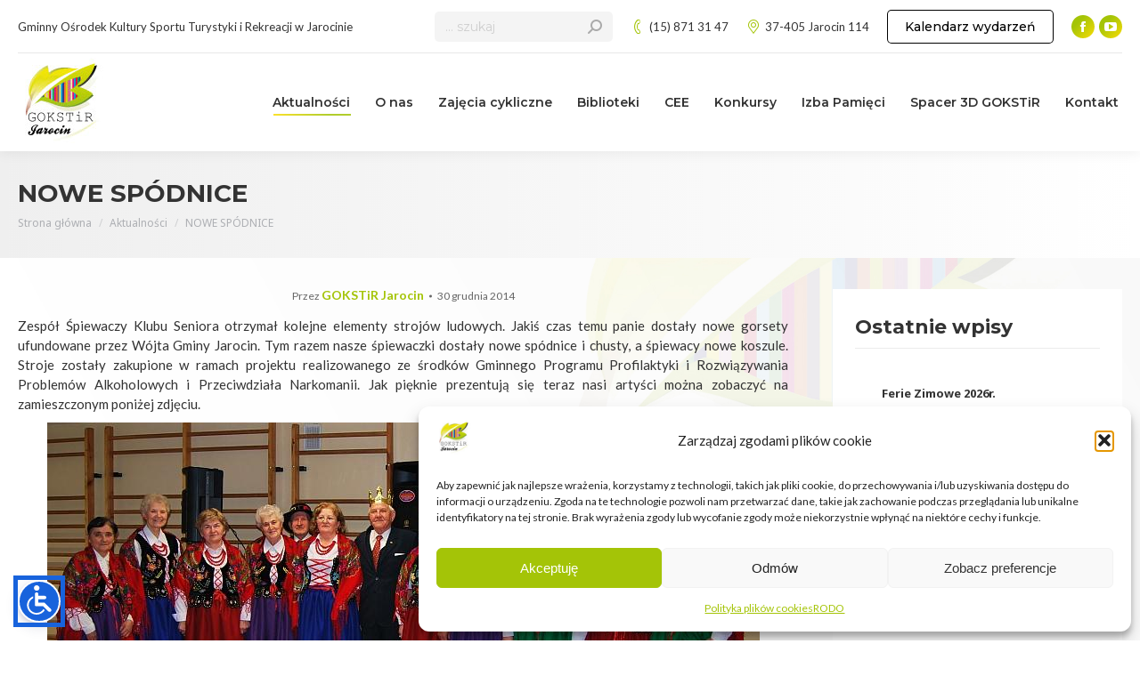

--- FILE ---
content_type: text/html; charset=UTF-8
request_url: https://kultura-jarocin.pl/2014/12/nowe-spodnice/
body_size: 17200
content:
<!DOCTYPE html>
<!--[if !(IE 6) | !(IE 7) | !(IE 8)  ]><!-->
<html lang="pl-PL" class="no-js">
<!--<![endif]-->
<head>
	<meta charset="UTF-8" />
				<meta name="viewport" content="width=device-width, initial-scale=1, maximum-scale=1, user-scalable=0"/>
			<meta name="theme-color" content="#a4c407"/>	<link rel="profile" href="https://gmpg.org/xfn/11" />
	<title>NOWE SPÓDNICE &#8211; GOKSTiR Jarocin</title>
<meta name='robots' content='max-image-preview:large' />
<link rel='dns-prefetch' href='//fonts.googleapis.com' />
<link rel="alternate" type="application/rss+xml" title="GOKSTiR Jarocin &raquo; Kanał z wpisami" href="https://kultura-jarocin.pl/feed/" />
<link rel="alternate" type="application/rss+xml" title="GOKSTiR Jarocin &raquo; Kanał z komentarzami" href="https://kultura-jarocin.pl/comments/feed/" />
<link rel="alternate" type="text/calendar" title="GOKSTiR Jarocin &raquo; kanał iCal" href="https://kultura-jarocin.pl/wydarzenia/?ical=1" />
<link rel="alternate" title="oEmbed (JSON)" type="application/json+oembed" href="https://kultura-jarocin.pl/wp-json/oembed/1.0/embed?url=https%3A%2F%2Fkultura-jarocin.pl%2F2014%2F12%2Fnowe-spodnice%2F" />
<link rel="alternate" title="oEmbed (XML)" type="text/xml+oembed" href="https://kultura-jarocin.pl/wp-json/oembed/1.0/embed?url=https%3A%2F%2Fkultura-jarocin.pl%2F2014%2F12%2Fnowe-spodnice%2F&#038;format=xml" />
<style id='wp-img-auto-sizes-contain-inline-css'>
img:is([sizes=auto i],[sizes^="auto," i]){contain-intrinsic-size:3000px 1500px}
/*# sourceURL=wp-img-auto-sizes-contain-inline-css */
</style>
<style id='wp-emoji-styles-inline-css'>

	img.wp-smiley, img.emoji {
		display: inline !important;
		border: none !important;
		box-shadow: none !important;
		height: 1em !important;
		width: 1em !important;
		margin: 0 0.07em !important;
		vertical-align: -0.1em !important;
		background: none !important;
		padding: 0 !important;
	}
/*# sourceURL=wp-emoji-styles-inline-css */
</style>
<style id='classic-theme-styles-inline-css'>
/*! This file is auto-generated */
.wp-block-button__link{color:#fff;background-color:#32373c;border-radius:9999px;box-shadow:none;text-decoration:none;padding:calc(.667em + 2px) calc(1.333em + 2px);font-size:1.125em}.wp-block-file__button{background:#32373c;color:#fff;text-decoration:none}
/*# sourceURL=/wp-includes/css/classic-themes.min.css */
</style>
<link rel='stylesheet' id='cmplz-general-css' href='https://kultura-jarocin.pl/wp-content/plugins/complianz-gdpr/assets/css/cookieblocker.min.css?ver=1765975068' media='all' />
<link rel='stylesheet' id='the7-font-css' href='https://kultura-jarocin.pl/wp-content/themes/dt-the7/fonts/icomoon-the7-font/icomoon-the7-font.min.css?ver=14.0.2.1' media='all' />
<link rel='stylesheet' id='dt-web-fonts-css' href='https://fonts.googleapis.com/css?family=Lato:400,500,600,700%7CMontserrat:400,500,600,700%7CRoboto:400,500,600,700%7CNoto+Sans:400,600,700,700italic%7CNunito+Sans:400,600,700' media='all' />
<link rel='stylesheet' id='dt-main-css' href='https://kultura-jarocin.pl/wp-content/themes/dt-the7/css/main.min.css?ver=14.0.2.1' media='all' />
<style id='dt-main-inline-css'>
body #load {
  display: block;
  height: 100%;
  overflow: hidden;
  position: fixed;
  width: 100%;
  z-index: 9901;
  opacity: 1;
  visibility: visible;
  transition: all .35s ease-out;
}
.load-wrap {
  width: 100%;
  height: 100%;
  background-position: center center;
  background-repeat: no-repeat;
  text-align: center;
  display: -ms-flexbox;
  display: -ms-flex;
  display: flex;
  -ms-align-items: center;
  -ms-flex-align: center;
  align-items: center;
  -ms-flex-flow: column wrap;
  flex-flow: column wrap;
  -ms-flex-pack: center;
  -ms-justify-content: center;
  justify-content: center;
}
.load-wrap > svg {
  position: absolute;
  top: 50%;
  left: 50%;
  transform: translate(-50%,-50%);
}
#load {
  background: var(--the7-elementor-beautiful-loading-bg,#ffffff);
  --the7-beautiful-spinner-color2: var(--the7-beautiful-spinner-color,#a4c407);
}

/*# sourceURL=dt-main-inline-css */
</style>
<link rel='stylesheet' id='the7-custom-scrollbar-css' href='https://kultura-jarocin.pl/wp-content/themes/dt-the7/lib/custom-scrollbar/custom-scrollbar.min.css?ver=14.0.2.1' media='all' />
<link rel='stylesheet' id='the7-wpbakery-css' href='https://kultura-jarocin.pl/wp-content/themes/dt-the7/css/wpbakery.min.css?ver=14.0.2.1' media='all' />
<link rel='stylesheet' id='the7-css-vars-css' href='https://kultura-jarocin.pl/wp-content/uploads/the7-css/css-vars.css?ver=7d54ddb6bd16' media='all' />
<link rel='stylesheet' id='dt-custom-css' href='https://kultura-jarocin.pl/wp-content/uploads/the7-css/custom.css?ver=7d54ddb6bd16' media='all' />
<link rel='stylesheet' id='dt-media-css' href='https://kultura-jarocin.pl/wp-content/uploads/the7-css/media.css?ver=7d54ddb6bd16' media='all' />
<link rel='stylesheet' id='the7-mega-menu-css' href='https://kultura-jarocin.pl/wp-content/uploads/the7-css/mega-menu.css?ver=7d54ddb6bd16' media='all' />
<link rel='stylesheet' id='style-css' href='https://kultura-jarocin.pl/wp-content/themes/dt-the7-child/style.css?ver=14.0.2.1' media='all' />
<script src="https://kultura-jarocin.pl/wp-includes/js/jquery/jquery.min.js?ver=3.7.1" id="jquery-core-js"></script>
<script src="https://kultura-jarocin.pl/wp-includes/js/jquery/jquery-migrate.min.js?ver=3.4.1" id="jquery-migrate-js"></script>
<script id="dt-above-fold-js-extra">
var dtLocal = {"themeUrl":"https://kultura-jarocin.pl/wp-content/themes/dt-the7","passText":"Aby zobaczy\u0107 chronion\u0105 tre\u015b\u0107, wprowad\u017a has\u0142o poni\u017cej:","moreButtonText":{"loading":"Wczytywanie...","loadMore":"Wczytaj wi\u0119cej"},"postID":"3891","ajaxurl":"https://kultura-jarocin.pl/wp-admin/admin-ajax.php","REST":{"baseUrl":"https://kultura-jarocin.pl/wp-json/the7/v1","endpoints":{"sendMail":"/send-mail"}},"contactMessages":{"required":"One or more fields have an error. Please check and try again.","terms":"Please accept the privacy policy.","fillTheCaptchaError":"Please, fill the captcha."},"captchaSiteKey":"","ajaxNonce":"d2211954b9","pageData":"","themeSettings":{"smoothScroll":"off","lazyLoading":false,"desktopHeader":{"height":110},"ToggleCaptionEnabled":"disabled","ToggleCaption":"Nawigacja","floatingHeader":{"showAfter":94,"showMenu":true,"height":60,"logo":{"showLogo":false,"html":"","url":"https://kultura-jarocin.pl/"}},"topLine":{"floatingTopLine":{"logo":{"showLogo":false,"html":""}}},"mobileHeader":{"firstSwitchPoint":992,"secondSwitchPoint":778,"firstSwitchPointHeight":60,"secondSwitchPointHeight":60,"mobileToggleCaptionEnabled":"disabled","mobileToggleCaption":"Menu"},"stickyMobileHeaderFirstSwitch":{"logo":{"html":"\u003Cimg class=\" preload-me\" src=\"https://kultura-jarocin.pl/wp-content/uploads/2023/05/gokstir_jarocin_logo.jpg\" srcset=\"https://kultura-jarocin.pl/wp-content/uploads/2023/05/gokstir_jarocin_logo.jpg 100w, https://kultura-jarocin.pl/wp-content/uploads/2023/05/gokstir_jarocin_logo.jpg 100w\" width=\"100\" height=\"100\"   sizes=\"100px\" alt=\"GOKSTiR Jarocin\" /\u003E"}},"stickyMobileHeaderSecondSwitch":{"logo":{"html":"\u003Cimg class=\" preload-me\" src=\"https://kultura-jarocin.pl/wp-content/uploads/2023/05/gokstir_jarocin_logo.jpg\" srcset=\"https://kultura-jarocin.pl/wp-content/uploads/2023/05/gokstir_jarocin_logo.jpg 100w, https://kultura-jarocin.pl/wp-content/uploads/2023/05/gokstir_jarocin_logo.jpg 100w\" width=\"100\" height=\"100\"   sizes=\"100px\" alt=\"GOKSTiR Jarocin\" /\u003E"}},"sidebar":{"switchPoint":992},"boxedWidth":"1280px"},"VCMobileScreenWidth":"768"};
var dtShare = {"shareButtonText":{"facebook":"Udost\u0119pnij na Facebooku","twitter":"Share on X","pinterest":"Przypnij to","linkedin":"Udost\u0119pnij na Linkedin","whatsapp":"Udost\u0119pnij na Whatsapp"},"overlayOpacity":"85"};
//# sourceURL=dt-above-fold-js-extra
</script>
<script src="https://kultura-jarocin.pl/wp-content/themes/dt-the7/js/above-the-fold.min.js?ver=14.0.2.1" id="dt-above-fold-js"></script>
<script></script><link rel="https://api.w.org/" href="https://kultura-jarocin.pl/wp-json/" /><link rel="alternate" title="JSON" type="application/json" href="https://kultura-jarocin.pl/wp-json/wp/v2/posts/3891" /><link rel="EditURI" type="application/rsd+xml" title="RSD" href="https://kultura-jarocin.pl/xmlrpc.php?rsd" />
<meta name="generator" content="WordPress 6.9" />
<link rel="canonical" href="https://kultura-jarocin.pl/2014/12/nowe-spodnice/" />
<link rel='shortlink' href='https://kultura-jarocin.pl/?p=3891' />
<meta name="tec-api-version" content="v1"><meta name="tec-api-origin" content="https://kultura-jarocin.pl"><link rel="alternate" href="https://kultura-jarocin.pl/wp-json/tribe/events/v1/" />			<style>.cmplz-hidden {
					display: none !important;
				}</style><!-- Analytics by WP Statistics - https://wp-statistics.com -->
<meta property="og:site_name" content="GOKSTiR Jarocin" />
<meta property="og:title" content="NOWE SPÓDNICE" />
<meta property="og:url" content="https://kultura-jarocin.pl/2014/12/nowe-spodnice/" />
<meta property="og:type" content="article" />
<meta name="generator" content="Powered by WPBakery Page Builder - drag and drop page builder for WordPress."/>
<meta name="generator" content="Powered by Slider Revolution 6.7.38 - responsive, Mobile-Friendly Slider Plugin for WordPress with comfortable drag and drop interface." />
<script type="text/javascript" id="the7-loader-script">
document.addEventListener("DOMContentLoaded", function(event) {
	var load = document.getElementById("load");
	if(!load.classList.contains('loader-removed')){
		var removeLoading = setTimeout(function() {
			load.className += " loader-removed";
		}, 300);
	}
});
</script>
		<link rel="icon" href="https://kultura-jarocin.pl/wp-content/uploads/2023/05/gokstir_jarocin_logo.jpg" type="image/jpeg" sizes="16x16"/><link rel="icon" href="https://kultura-jarocin.pl/wp-content/uploads/2023/05/gokstir_jarocin_logo.jpg" type="image/jpeg" sizes="32x32"/><link rel="apple-touch-icon" href="https://kultura-jarocin.pl/wp-content/uploads/2023/05/gokstir_jarocin_logo.jpg"><link rel="apple-touch-icon" sizes="76x76" href="https://kultura-jarocin.pl/wp-content/uploads/2023/05/gokstir_jarocin_logo.jpg"><link rel="apple-touch-icon" sizes="120x120" href="https://kultura-jarocin.pl/wp-content/uploads/2023/05/gokstir_jarocin_logo.jpg"><link rel="apple-touch-icon" sizes="152x152" href="https://kultura-jarocin.pl/wp-content/uploads/2023/05/gokstir_jarocin_logo.jpg"><script>function setREVStartSize(e){
			//window.requestAnimationFrame(function() {
				window.RSIW = window.RSIW===undefined ? window.innerWidth : window.RSIW;
				window.RSIH = window.RSIH===undefined ? window.innerHeight : window.RSIH;
				try {
					var pw = document.getElementById(e.c).parentNode.offsetWidth,
						newh;
					pw = pw===0 || isNaN(pw) || (e.l=="fullwidth" || e.layout=="fullwidth") ? window.RSIW : pw;
					e.tabw = e.tabw===undefined ? 0 : parseInt(e.tabw);
					e.thumbw = e.thumbw===undefined ? 0 : parseInt(e.thumbw);
					e.tabh = e.tabh===undefined ? 0 : parseInt(e.tabh);
					e.thumbh = e.thumbh===undefined ? 0 : parseInt(e.thumbh);
					e.tabhide = e.tabhide===undefined ? 0 : parseInt(e.tabhide);
					e.thumbhide = e.thumbhide===undefined ? 0 : parseInt(e.thumbhide);
					e.mh = e.mh===undefined || e.mh=="" || e.mh==="auto" ? 0 : parseInt(e.mh,0);
					if(e.layout==="fullscreen" || e.l==="fullscreen")
						newh = Math.max(e.mh,window.RSIH);
					else{
						e.gw = Array.isArray(e.gw) ? e.gw : [e.gw];
						for (var i in e.rl) if (e.gw[i]===undefined || e.gw[i]===0) e.gw[i] = e.gw[i-1];
						e.gh = e.el===undefined || e.el==="" || (Array.isArray(e.el) && e.el.length==0)? e.gh : e.el;
						e.gh = Array.isArray(e.gh) ? e.gh : [e.gh];
						for (var i in e.rl) if (e.gh[i]===undefined || e.gh[i]===0) e.gh[i] = e.gh[i-1];
											
						var nl = new Array(e.rl.length),
							ix = 0,
							sl;
						e.tabw = e.tabhide>=pw ? 0 : e.tabw;
						e.thumbw = e.thumbhide>=pw ? 0 : e.thumbw;
						e.tabh = e.tabhide>=pw ? 0 : e.tabh;
						e.thumbh = e.thumbhide>=pw ? 0 : e.thumbh;
						for (var i in e.rl) nl[i] = e.rl[i]<window.RSIW ? 0 : e.rl[i];
						sl = nl[0];
						for (var i in nl) if (sl>nl[i] && nl[i]>0) { sl = nl[i]; ix=i;}
						var m = pw>(e.gw[ix]+e.tabw+e.thumbw) ? 1 : (pw-(e.tabw+e.thumbw)) / (e.gw[ix]);
						newh =  (e.gh[ix] * m) + (e.tabh + e.thumbh);
					}
					var el = document.getElementById(e.c);
					if (el!==null && el) el.style.height = newh+"px";
					el = document.getElementById(e.c+"_wrapper");
					if (el!==null && el) {
						el.style.height = newh+"px";
						el.style.display = "block";
					}
				} catch(e){
					console.log("Failure at Presize of Slider:" + e)
				}
			//});
		  };</script>
<noscript><style> .wpb_animate_when_almost_visible { opacity: 1; }</style></noscript><style id='the7-custom-inline-css' type='text/css'>
.sub-nav .menu-item i.fa,
.sub-nav .menu-item i.fas,
.sub-nav .menu-item i.far,
.sub-nav .menu-item i.fab {
	text-align: center;
	width: 1.25em;
}
</style>
<style id='wp-block-heading-inline-css'>
h1:where(.wp-block-heading).has-background,h2:where(.wp-block-heading).has-background,h3:where(.wp-block-heading).has-background,h4:where(.wp-block-heading).has-background,h5:where(.wp-block-heading).has-background,h6:where(.wp-block-heading).has-background{padding:1.25em 2.375em}h1.has-text-align-left[style*=writing-mode]:where([style*=vertical-lr]),h1.has-text-align-right[style*=writing-mode]:where([style*=vertical-rl]),h2.has-text-align-left[style*=writing-mode]:where([style*=vertical-lr]),h2.has-text-align-right[style*=writing-mode]:where([style*=vertical-rl]),h3.has-text-align-left[style*=writing-mode]:where([style*=vertical-lr]),h3.has-text-align-right[style*=writing-mode]:where([style*=vertical-rl]),h4.has-text-align-left[style*=writing-mode]:where([style*=vertical-lr]),h4.has-text-align-right[style*=writing-mode]:where([style*=vertical-rl]),h5.has-text-align-left[style*=writing-mode]:where([style*=vertical-lr]),h5.has-text-align-right[style*=writing-mode]:where([style*=vertical-rl]),h6.has-text-align-left[style*=writing-mode]:where([style*=vertical-lr]),h6.has-text-align-right[style*=writing-mode]:where([style*=vertical-rl]){rotate:180deg}
/*# sourceURL=https://kultura-jarocin.pl/wp-includes/blocks/heading/style.min.css */
</style>
<style id='wp-block-group-inline-css'>
.wp-block-group{box-sizing:border-box}:where(.wp-block-group.wp-block-group-is-layout-constrained){position:relative}
/*# sourceURL=https://kultura-jarocin.pl/wp-includes/blocks/group/style.min.css */
</style>
<style id='wp-block-group-theme-inline-css'>
:where(.wp-block-group.has-background){padding:1.25em 2.375em}
/*# sourceURL=https://kultura-jarocin.pl/wp-includes/blocks/group/theme.min.css */
</style>
<style id='wp-block-paragraph-inline-css'>
.is-small-text{font-size:.875em}.is-regular-text{font-size:1em}.is-large-text{font-size:2.25em}.is-larger-text{font-size:3em}.has-drop-cap:not(:focus):first-letter{float:left;font-size:8.4em;font-style:normal;font-weight:100;line-height:.68;margin:.05em .1em 0 0;text-transform:uppercase}body.rtl .has-drop-cap:not(:focus):first-letter{float:none;margin-left:.1em}p.has-drop-cap.has-background{overflow:hidden}:root :where(p.has-background){padding:1.25em 2.375em}:where(p.has-text-color:not(.has-link-color)) a{color:inherit}p.has-text-align-left[style*="writing-mode:vertical-lr"],p.has-text-align-right[style*="writing-mode:vertical-rl"]{rotate:180deg}
/*# sourceURL=https://kultura-jarocin.pl/wp-includes/blocks/paragraph/style.min.css */
</style>
<style id='global-styles-inline-css'>
:root{--wp--preset--aspect-ratio--square: 1;--wp--preset--aspect-ratio--4-3: 4/3;--wp--preset--aspect-ratio--3-4: 3/4;--wp--preset--aspect-ratio--3-2: 3/2;--wp--preset--aspect-ratio--2-3: 2/3;--wp--preset--aspect-ratio--16-9: 16/9;--wp--preset--aspect-ratio--9-16: 9/16;--wp--preset--color--black: #000000;--wp--preset--color--cyan-bluish-gray: #abb8c3;--wp--preset--color--white: #FFF;--wp--preset--color--pale-pink: #f78da7;--wp--preset--color--vivid-red: #cf2e2e;--wp--preset--color--luminous-vivid-orange: #ff6900;--wp--preset--color--luminous-vivid-amber: #fcb900;--wp--preset--color--light-green-cyan: #7bdcb5;--wp--preset--color--vivid-green-cyan: #00d084;--wp--preset--color--pale-cyan-blue: #8ed1fc;--wp--preset--color--vivid-cyan-blue: #0693e3;--wp--preset--color--vivid-purple: #9b51e0;--wp--preset--color--accent: #a4c407;--wp--preset--color--dark-gray: #111;--wp--preset--color--light-gray: #767676;--wp--preset--gradient--vivid-cyan-blue-to-vivid-purple: linear-gradient(135deg,rgb(6,147,227) 0%,rgb(155,81,224) 100%);--wp--preset--gradient--light-green-cyan-to-vivid-green-cyan: linear-gradient(135deg,rgb(122,220,180) 0%,rgb(0,208,130) 100%);--wp--preset--gradient--luminous-vivid-amber-to-luminous-vivid-orange: linear-gradient(135deg,rgb(252,185,0) 0%,rgb(255,105,0) 100%);--wp--preset--gradient--luminous-vivid-orange-to-vivid-red: linear-gradient(135deg,rgb(255,105,0) 0%,rgb(207,46,46) 100%);--wp--preset--gradient--very-light-gray-to-cyan-bluish-gray: linear-gradient(135deg,rgb(238,238,238) 0%,rgb(169,184,195) 100%);--wp--preset--gradient--cool-to-warm-spectrum: linear-gradient(135deg,rgb(74,234,220) 0%,rgb(151,120,209) 20%,rgb(207,42,186) 40%,rgb(238,44,130) 60%,rgb(251,105,98) 80%,rgb(254,248,76) 100%);--wp--preset--gradient--blush-light-purple: linear-gradient(135deg,rgb(255,206,236) 0%,rgb(152,150,240) 100%);--wp--preset--gradient--blush-bordeaux: linear-gradient(135deg,rgb(254,205,165) 0%,rgb(254,45,45) 50%,rgb(107,0,62) 100%);--wp--preset--gradient--luminous-dusk: linear-gradient(135deg,rgb(255,203,112) 0%,rgb(199,81,192) 50%,rgb(65,88,208) 100%);--wp--preset--gradient--pale-ocean: linear-gradient(135deg,rgb(255,245,203) 0%,rgb(182,227,212) 50%,rgb(51,167,181) 100%);--wp--preset--gradient--electric-grass: linear-gradient(135deg,rgb(202,248,128) 0%,rgb(113,206,126) 100%);--wp--preset--gradient--midnight: linear-gradient(135deg,rgb(2,3,129) 0%,rgb(40,116,252) 100%);--wp--preset--font-size--small: 13px;--wp--preset--font-size--medium: 20px;--wp--preset--font-size--large: 36px;--wp--preset--font-size--x-large: 42px;--wp--preset--spacing--20: 0.44rem;--wp--preset--spacing--30: 0.67rem;--wp--preset--spacing--40: 1rem;--wp--preset--spacing--50: 1.5rem;--wp--preset--spacing--60: 2.25rem;--wp--preset--spacing--70: 3.38rem;--wp--preset--spacing--80: 5.06rem;--wp--preset--shadow--natural: 6px 6px 9px rgba(0, 0, 0, 0.2);--wp--preset--shadow--deep: 12px 12px 50px rgba(0, 0, 0, 0.4);--wp--preset--shadow--sharp: 6px 6px 0px rgba(0, 0, 0, 0.2);--wp--preset--shadow--outlined: 6px 6px 0px -3px rgb(255, 255, 255), 6px 6px rgb(0, 0, 0);--wp--preset--shadow--crisp: 6px 6px 0px rgb(0, 0, 0);}:where(.is-layout-flex){gap: 0.5em;}:where(.is-layout-grid){gap: 0.5em;}body .is-layout-flex{display: flex;}.is-layout-flex{flex-wrap: wrap;align-items: center;}.is-layout-flex > :is(*, div){margin: 0;}body .is-layout-grid{display: grid;}.is-layout-grid > :is(*, div){margin: 0;}:where(.wp-block-columns.is-layout-flex){gap: 2em;}:where(.wp-block-columns.is-layout-grid){gap: 2em;}:where(.wp-block-post-template.is-layout-flex){gap: 1.25em;}:where(.wp-block-post-template.is-layout-grid){gap: 1.25em;}.has-black-color{color: var(--wp--preset--color--black) !important;}.has-cyan-bluish-gray-color{color: var(--wp--preset--color--cyan-bluish-gray) !important;}.has-white-color{color: var(--wp--preset--color--white) !important;}.has-pale-pink-color{color: var(--wp--preset--color--pale-pink) !important;}.has-vivid-red-color{color: var(--wp--preset--color--vivid-red) !important;}.has-luminous-vivid-orange-color{color: var(--wp--preset--color--luminous-vivid-orange) !important;}.has-luminous-vivid-amber-color{color: var(--wp--preset--color--luminous-vivid-amber) !important;}.has-light-green-cyan-color{color: var(--wp--preset--color--light-green-cyan) !important;}.has-vivid-green-cyan-color{color: var(--wp--preset--color--vivid-green-cyan) !important;}.has-pale-cyan-blue-color{color: var(--wp--preset--color--pale-cyan-blue) !important;}.has-vivid-cyan-blue-color{color: var(--wp--preset--color--vivid-cyan-blue) !important;}.has-vivid-purple-color{color: var(--wp--preset--color--vivid-purple) !important;}.has-black-background-color{background-color: var(--wp--preset--color--black) !important;}.has-cyan-bluish-gray-background-color{background-color: var(--wp--preset--color--cyan-bluish-gray) !important;}.has-white-background-color{background-color: var(--wp--preset--color--white) !important;}.has-pale-pink-background-color{background-color: var(--wp--preset--color--pale-pink) !important;}.has-vivid-red-background-color{background-color: var(--wp--preset--color--vivid-red) !important;}.has-luminous-vivid-orange-background-color{background-color: var(--wp--preset--color--luminous-vivid-orange) !important;}.has-luminous-vivid-amber-background-color{background-color: var(--wp--preset--color--luminous-vivid-amber) !important;}.has-light-green-cyan-background-color{background-color: var(--wp--preset--color--light-green-cyan) !important;}.has-vivid-green-cyan-background-color{background-color: var(--wp--preset--color--vivid-green-cyan) !important;}.has-pale-cyan-blue-background-color{background-color: var(--wp--preset--color--pale-cyan-blue) !important;}.has-vivid-cyan-blue-background-color{background-color: var(--wp--preset--color--vivid-cyan-blue) !important;}.has-vivid-purple-background-color{background-color: var(--wp--preset--color--vivid-purple) !important;}.has-black-border-color{border-color: var(--wp--preset--color--black) !important;}.has-cyan-bluish-gray-border-color{border-color: var(--wp--preset--color--cyan-bluish-gray) !important;}.has-white-border-color{border-color: var(--wp--preset--color--white) !important;}.has-pale-pink-border-color{border-color: var(--wp--preset--color--pale-pink) !important;}.has-vivid-red-border-color{border-color: var(--wp--preset--color--vivid-red) !important;}.has-luminous-vivid-orange-border-color{border-color: var(--wp--preset--color--luminous-vivid-orange) !important;}.has-luminous-vivid-amber-border-color{border-color: var(--wp--preset--color--luminous-vivid-amber) !important;}.has-light-green-cyan-border-color{border-color: var(--wp--preset--color--light-green-cyan) !important;}.has-vivid-green-cyan-border-color{border-color: var(--wp--preset--color--vivid-green-cyan) !important;}.has-pale-cyan-blue-border-color{border-color: var(--wp--preset--color--pale-cyan-blue) !important;}.has-vivid-cyan-blue-border-color{border-color: var(--wp--preset--color--vivid-cyan-blue) !important;}.has-vivid-purple-border-color{border-color: var(--wp--preset--color--vivid-purple) !important;}.has-vivid-cyan-blue-to-vivid-purple-gradient-background{background: var(--wp--preset--gradient--vivid-cyan-blue-to-vivid-purple) !important;}.has-light-green-cyan-to-vivid-green-cyan-gradient-background{background: var(--wp--preset--gradient--light-green-cyan-to-vivid-green-cyan) !important;}.has-luminous-vivid-amber-to-luminous-vivid-orange-gradient-background{background: var(--wp--preset--gradient--luminous-vivid-amber-to-luminous-vivid-orange) !important;}.has-luminous-vivid-orange-to-vivid-red-gradient-background{background: var(--wp--preset--gradient--luminous-vivid-orange-to-vivid-red) !important;}.has-very-light-gray-to-cyan-bluish-gray-gradient-background{background: var(--wp--preset--gradient--very-light-gray-to-cyan-bluish-gray) !important;}.has-cool-to-warm-spectrum-gradient-background{background: var(--wp--preset--gradient--cool-to-warm-spectrum) !important;}.has-blush-light-purple-gradient-background{background: var(--wp--preset--gradient--blush-light-purple) !important;}.has-blush-bordeaux-gradient-background{background: var(--wp--preset--gradient--blush-bordeaux) !important;}.has-luminous-dusk-gradient-background{background: var(--wp--preset--gradient--luminous-dusk) !important;}.has-pale-ocean-gradient-background{background: var(--wp--preset--gradient--pale-ocean) !important;}.has-electric-grass-gradient-background{background: var(--wp--preset--gradient--electric-grass) !important;}.has-midnight-gradient-background{background: var(--wp--preset--gradient--midnight) !important;}.has-small-font-size{font-size: var(--wp--preset--font-size--small) !important;}.has-medium-font-size{font-size: var(--wp--preset--font-size--medium) !important;}.has-large-font-size{font-size: var(--wp--preset--font-size--large) !important;}.has-x-large-font-size{font-size: var(--wp--preset--font-size--x-large) !important;}
/*# sourceURL=global-styles-inline-css */
</style>
<link rel='stylesheet' id='rs-plugin-settings-css' href='//kultura-jarocin.pl/wp-content/plugins/revslider/sr6/assets/css/rs6.css?ver=6.7.38' media='all' />
<style id='rs-plugin-settings-inline-css'>
#rs-demo-id {}
/*# sourceURL=rs-plugin-settings-inline-css */
</style>
</head>
<body data-cmplz=1 id="the7-body" class="wp-singular post-template-default single single-post postid-3891 single-format-standard wp-embed-responsive wp-theme-dt-the7 wp-child-theme-dt-the7-child tribe-no-js no-comments dt-responsive-on right-mobile-menu-close-icon ouside-menu-close-icon mobile-hamburger-close-bg-enable mobile-hamburger-close-bg-hover-enable  fade-medium-mobile-menu-close-icon fade-medium-menu-close-icon accent-gradient fixed-page-bg srcset-enabled btn-flat custom-btn-color btn-hover-bg-off custom-btn-hover-color shadow-element-decoration phantom-sticky phantom-shadow-decoration phantom-logo-off floating-top-bar floating-mobile-menu-icon top-header first-switch-logo-left first-switch-menu-right second-switch-logo-left second-switch-menu-right right-mobile-menu popup-message-style the7-ver-14.0.2.1 wpb-js-composer js-comp-ver-8.7.2 vc_responsive">
<!-- The7 14.0.2.1 -->
<div id="load" class="hourglass-loader">
	<div class="load-wrap"><style type="text/css">
    .the7-spinner {
        width: 60px;
        height: 72px;
        position: relative;
    }
    .the7-spinner > div {
        animation: spinner-animation 1.2s cubic-bezier(1, 1, 1, 1) infinite;
        width: 9px;
        left: 0;
        display: inline-block;
        position: absolute;
        background-color:var(--the7-beautiful-spinner-color2);
        height: 18px;
        top: 27px;
    }
    div.the7-spinner-animate-2 {
        animation-delay: 0.2s;
        left: 13px
    }
    div.the7-spinner-animate-3 {
        animation-delay: 0.4s;
        left: 26px
    }
    div.the7-spinner-animate-4 {
        animation-delay: 0.6s;
        left: 39px
    }
    div.the7-spinner-animate-5 {
        animation-delay: 0.8s;
        left: 52px
    }
    @keyframes spinner-animation {
        0% {
            top: 27px;
            height: 18px;
        }
        20% {
            top: 9px;
            height: 54px;
        }
        50% {
            top: 27px;
            height: 18px;
        }
        100% {
            top: 27px;
            height: 18px;
        }
    }
</style>

<div class="the7-spinner">
    <div class="the7-spinner-animate-1"></div>
    <div class="the7-spinner-animate-2"></div>
    <div class="the7-spinner-animate-3"></div>
    <div class="the7-spinner-animate-4"></div>
    <div class="the7-spinner-animate-5"></div>
</div></div>
</div>
<div id="page" >
	<a class="skip-link screen-reader-text" href="#content">Przewiń do zawartości</a>

<div class="masthead inline-header right widgets full-height shadow-decoration shadow-mobile-header-decoration animate-position-mobile-menu-icon dt-parent-menu-clickable show-sub-menu-on-hover" >

	<div class="top-bar line-content top-bar-line-hide">
	<div class="top-bar-bg" ></div>
	<div class="left-widgets mini-widgets"><div class="text-area show-on-desktop near-logo-first-switch in-menu-second-switch"><p>Gminny Ośrodek Kultury Sportu Turystyki i Rekreacji w Jarocinie</p>
</div></div><div class="right-widgets mini-widgets"><div class="mini-search show-on-desktop near-logo-first-switch in-menu-second-switch animate-search-width custom-icon"><form class="searchform mini-widget-searchform" role="search" method="get" action="https://kultura-jarocin.pl/">

	<div class="screen-reader-text">Szukaj:</div>

	
		<input type="text" aria-label="Search" class="field searchform-s" name="s" value="" placeholder="... szukaj" title="Search form"/>
		<a href="" class="search-icon"  aria-label="Search"><i class="the7-mw-icon-search-bold" aria-hidden="true"></i></a>

			<input type="submit" class="assistive-text searchsubmit" value="Idź!"/>
</form>
</div><a href="tel:+48158713147" class="mini-contacts phone show-on-desktop in-top-bar-right in-top-bar"><i class="fa-fw icomoon-the7-font-the7-phone-071"></i>(15) 871 31 47</a><a href="https://goo.gl/maps/rPav82Ck23Hxckok8" class="mini-contacts address show-on-desktop near-logo-first-switch in-top-bar"><i class="fa-fw icomoon-the7-font-the7-map-05"></i>37-405 Jarocin 114</a><a href="https://kultura-jarocin.pl/wydarzenia" class="microwidget-btn mini-button header-elements-button-1 show-on-desktop near-logo-first-switch in-menu-second-switch microwidget-btn-bg-on border-on hover-border-on btn-icon-align-right" ><span>Kalendarz wydarzeń</span></a><div class="soc-ico show-on-desktop in-top-bar-right near-logo-second-switch accent-bg disabled-border border-off hover-accent-bg hover-disabled-border  hover-border-off"><a title="Facebook page opens in new window" href="https://www.facebook.com/gokstirjarocin/" target="_blank" class="facebook"><span class="soc-font-icon"></span><span class="screen-reader-text">Facebook page opens in new window</span></a><a title="YouTube page opens in new window" href="https://www.youtube.com/@gokstirjarocin3325/" target="_blank" class="you-tube"><span class="soc-font-icon"></span><span class="screen-reader-text">YouTube page opens in new window</span></a></div></div></div>

	<header class="header-bar" role="banner">

		<div class="branding">
	<div id="site-title" class="assistive-text">GOKSTiR Jarocin</div>
	<div id="site-description" class="assistive-text">Gminny Ośrodek Kultury Sportu Turystyki i Rekreacji w Jarocinie</div>
	<a class="" href="https://kultura-jarocin.pl/"><img class=" preload-me" src="https://kultura-jarocin.pl/wp-content/uploads/2023/05/gokstir_jarocin_logo.jpg" srcset="https://kultura-jarocin.pl/wp-content/uploads/2023/05/gokstir_jarocin_logo.jpg 100w, https://kultura-jarocin.pl/wp-content/uploads/2023/05/gokstir_jarocin_logo.jpg 100w" width="100" height="100"   sizes="100px" alt="GOKSTiR Jarocin" /></a></div>

		<ul id="primary-menu" class="main-nav underline-decoration l-to-r-line outside-item-remove-margin"><li class="menu-item menu-item-type-taxonomy menu-item-object-category current-post-ancestor current-menu-parent current-post-parent menu-item-has-children menu-item-14663 act first has-children depth-0"><a href='https://kultura-jarocin.pl/kategoria/aktualnosci/' data-level='1' aria-haspopup='true' aria-expanded='false'><span class="menu-item-text"><span class="menu-text">Aktualności</span></span></a><ul class="sub-nav gradient-hover hover-style-bg level-arrows-on" role="group"><li class="menu-item menu-item-type-taxonomy menu-item-object-category current-post-ancestor current-menu-parent current-post-parent menu-item-14664 act first depth-1"><a href='https://kultura-jarocin.pl/kategoria/aktualnosci/' data-level='2'><span class="menu-item-text"><span class="menu-text">Wszystkie</span></span></a></li> <li class="menu-item menu-item-type-custom menu-item-object-custom menu-item-has-children menu-item-14684 has-children depth-1"><a href='#' data-level='2' aria-haspopup='true' aria-expanded='false'><span class="menu-item-text"><span class="menu-text">Archiwum</span></span></a><ul class="sub-nav gradient-hover hover-style-bg level-arrows-on" role="group"><li class="menu-item menu-item-type-custom menu-item-object-custom menu-item-14672 first depth-2"><a href='https://kultura-jarocin.pl/2023/' data-level='3'><span class="menu-item-text"><span class="menu-text">2023 r.</span></span></a></li> <li class="menu-item menu-item-type-custom menu-item-object-custom menu-item-14673 depth-2"><a href='https://kultura-jarocin.pl/2022' data-level='3'><span class="menu-item-text"><span class="menu-text">2022 r.</span></span></a></li> <li class="menu-item menu-item-type-custom menu-item-object-custom menu-item-14674 depth-2"><a href='https://kultura-jarocin.pl/2021/' data-level='3'><span class="menu-item-text"><span class="menu-text">2021 r.</span></span></a></li> <li class="menu-item menu-item-type-custom menu-item-object-custom menu-item-14675 depth-2"><a href='https://kultura-jarocin.pl/2020/' data-level='3'><span class="menu-item-text"><span class="menu-text">2020 r.</span></span></a></li> <li class="menu-item menu-item-type-custom menu-item-object-custom menu-item-14676 depth-2"><a href='https://kultura-jarocin.pl/2019/' data-level='3'><span class="menu-item-text"><span class="menu-text">2019 r.</span></span></a></li> <li class="menu-item menu-item-type-custom menu-item-object-custom menu-item-14677 depth-2"><a href='https://kultura-jarocin.pl/2018' data-level='3'><span class="menu-item-text"><span class="menu-text">2018 r.</span></span></a></li> <li class="menu-item menu-item-type-custom menu-item-object-custom menu-item-14678 depth-2"><a href='https://kultura-jarocin.pl/2017/' data-level='3'><span class="menu-item-text"><span class="menu-text">2017 r.</span></span></a></li> <li class="menu-item menu-item-type-custom menu-item-object-custom menu-item-14679 depth-2"><a href='https://kultura-jarocin.pl/2016' data-level='3'><span class="menu-item-text"><span class="menu-text">2016 r.</span></span></a></li> <li class="menu-item menu-item-type-custom menu-item-object-custom menu-item-14680 depth-2"><a href='https://kultura-jarocin.pl/2015' data-level='3'><span class="menu-item-text"><span class="menu-text">2015 r.</span></span></a></li> <li class="menu-item menu-item-type-custom menu-item-object-custom menu-item-14681 depth-2"><a href='https://kultura-jarocin.pl/2014/' data-level='3'><span class="menu-item-text"><span class="menu-text">2014 r.</span></span></a></li> <li class="menu-item menu-item-type-custom menu-item-object-custom menu-item-14682 depth-2"><a href='https://kultura-jarocin.pl/2013/' data-level='3'><span class="menu-item-text"><span class="menu-text">2013 r.</span></span></a></li> <li class="menu-item menu-item-type-custom menu-item-object-custom menu-item-14683 depth-2"><a href='https://kultura-jarocin.pl/2012' data-level='3'><span class="menu-item-text"><span class="menu-text">2012 r.</span></span></a></li> </ul></li> </ul></li> <li class="menu-item menu-item-type-post_type menu-item-object-page menu-item-has-children menu-item-9981 has-children depth-0"><a href='https://kultura-jarocin.pl/o-nas/' data-level='1' aria-haspopup='true' aria-expanded='false'><span class="menu-item-text"><span class="menu-text">O nas</span></span></a><ul class="sub-nav gradient-hover hover-style-bg level-arrows-on" role="group"><li class="menu-item menu-item-type-post_type menu-item-object-page menu-item-14638 first depth-1"><a href='https://kultura-jarocin.pl/o-nas/historia-gokstir/' data-level='2'><span class="menu-item-text"><span class="menu-text">Historia</span></span></a></li> <li class="menu-item menu-item-type-post_type menu-item-object-page menu-item-14649 depth-1"><a href='https://kultura-jarocin.pl/o-nas/gmina-jarocin/' data-level='2'><span class="menu-item-text"><span class="menu-text">Jarocin</span></span></a></li> </ul></li> <li class="menu-item menu-item-type-post_type menu-item-object-page menu-item-has-children menu-item-14741 has-children depth-0"><a href='https://kultura-jarocin.pl/zajecia-cykliczne/' data-level='1' aria-haspopup='true' aria-expanded='false'><span class="menu-item-text"><span class="menu-text">Zajęcia cykliczne</span></span></a><ul class="sub-nav gradient-hover hover-style-bg level-arrows-on" role="group"><li class="menu-item menu-item-type-post_type menu-item-object-page menu-item-14742 first depth-1"><a href='https://kultura-jarocin.pl/zajecia-cykliczne/' data-level='2'><span class="menu-item-text"><span class="menu-text">Informacje ogólne</span></span></a></li> <li class="menu-item menu-item-type-post_type menu-item-object-page menu-item-14712 depth-1"><a href='https://kultura-jarocin.pl/zajecia-cykliczne/plan-zajec-2024-2025/' data-level='2'><span class="menu-item-text"><span class="menu-text">Plan zajęć rok artystyczny  2024/2025</span></span></a></li> </ul></li> <li class="menu-item menu-item-type-post_type menu-item-object-page menu-item-14655 depth-0"><a href='https://kultura-jarocin.pl/biblioteka/' data-level='1'><span class="menu-item-text"><span class="menu-text">Biblioteki</span></span></a></li> <li class="menu-item menu-item-type-post_type menu-item-object-page menu-item-9990 depth-0"><a href='https://kultura-jarocin.pl/cee/' data-level='1'><span class="menu-item-text"><span class="menu-text">CEE</span></span></a></li> <li class="menu-item menu-item-type-post_type menu-item-object-page menu-item-14987 depth-0"><a href='https://kultura-jarocin.pl/konkursy/' data-level='1'><span class="menu-item-text"><span class="menu-text">Konkursy</span></span></a></li> <li class="menu-item menu-item-type-post_type menu-item-object-page menu-item-9991 depth-0"><a href='https://kultura-jarocin.pl/izba-pamieci/' data-level='1'><span class="menu-item-text"><span class="menu-text">Izba Pamięci</span></span></a></li> <li class="menu-item menu-item-type-custom menu-item-object-custom menu-item-14639 depth-0"><a href='https://kultura-jarocin.pl/spacer' target='_blank' data-level='1'><span class="menu-item-text"><span class="menu-text">Spacer 3D GOKSTiR</span></span></a></li> <li class="menu-item menu-item-type-post_type menu-item-object-page menu-item-9997 last depth-0"><a href='https://kultura-jarocin.pl/kontakt/' data-level='1'><span class="menu-item-text"><span class="menu-text">Kontakt</span></span></a></li> </ul>
		
	</header>

</div>
<div role="navigation" aria-label="Main Menu" class="dt-mobile-header mobile-menu-show-divider">
	<div class="dt-close-mobile-menu-icon" aria-label="Close" role="button" tabindex="0"><div class="close-line-wrap"><span class="close-line"></span><span class="close-line"></span><span class="close-line"></span></div></div>	<ul id="mobile-menu" class="mobile-main-nav">
		<li class="menu-item menu-item-type-taxonomy menu-item-object-category current-post-ancestor current-menu-parent current-post-parent menu-item-has-children menu-item-14663 act first has-children depth-0"><a href='https://kultura-jarocin.pl/kategoria/aktualnosci/' data-level='1' aria-haspopup='true' aria-expanded='false'><span class="menu-item-text"><span class="menu-text">Aktualności</span></span></a><ul class="sub-nav gradient-hover hover-style-bg level-arrows-on" role="group"><li class="menu-item menu-item-type-taxonomy menu-item-object-category current-post-ancestor current-menu-parent current-post-parent menu-item-14664 act first depth-1"><a href='https://kultura-jarocin.pl/kategoria/aktualnosci/' data-level='2'><span class="menu-item-text"><span class="menu-text">Wszystkie</span></span></a></li> <li class="menu-item menu-item-type-custom menu-item-object-custom menu-item-has-children menu-item-14684 has-children depth-1"><a href='#' data-level='2' aria-haspopup='true' aria-expanded='false'><span class="menu-item-text"><span class="menu-text">Archiwum</span></span></a><ul class="sub-nav gradient-hover hover-style-bg level-arrows-on" role="group"><li class="menu-item menu-item-type-custom menu-item-object-custom menu-item-14672 first depth-2"><a href='https://kultura-jarocin.pl/2023/' data-level='3'><span class="menu-item-text"><span class="menu-text">2023 r.</span></span></a></li> <li class="menu-item menu-item-type-custom menu-item-object-custom menu-item-14673 depth-2"><a href='https://kultura-jarocin.pl/2022' data-level='3'><span class="menu-item-text"><span class="menu-text">2022 r.</span></span></a></li> <li class="menu-item menu-item-type-custom menu-item-object-custom menu-item-14674 depth-2"><a href='https://kultura-jarocin.pl/2021/' data-level='3'><span class="menu-item-text"><span class="menu-text">2021 r.</span></span></a></li> <li class="menu-item menu-item-type-custom menu-item-object-custom menu-item-14675 depth-2"><a href='https://kultura-jarocin.pl/2020/' data-level='3'><span class="menu-item-text"><span class="menu-text">2020 r.</span></span></a></li> <li class="menu-item menu-item-type-custom menu-item-object-custom menu-item-14676 depth-2"><a href='https://kultura-jarocin.pl/2019/' data-level='3'><span class="menu-item-text"><span class="menu-text">2019 r.</span></span></a></li> <li class="menu-item menu-item-type-custom menu-item-object-custom menu-item-14677 depth-2"><a href='https://kultura-jarocin.pl/2018' data-level='3'><span class="menu-item-text"><span class="menu-text">2018 r.</span></span></a></li> <li class="menu-item menu-item-type-custom menu-item-object-custom menu-item-14678 depth-2"><a href='https://kultura-jarocin.pl/2017/' data-level='3'><span class="menu-item-text"><span class="menu-text">2017 r.</span></span></a></li> <li class="menu-item menu-item-type-custom menu-item-object-custom menu-item-14679 depth-2"><a href='https://kultura-jarocin.pl/2016' data-level='3'><span class="menu-item-text"><span class="menu-text">2016 r.</span></span></a></li> <li class="menu-item menu-item-type-custom menu-item-object-custom menu-item-14680 depth-2"><a href='https://kultura-jarocin.pl/2015' data-level='3'><span class="menu-item-text"><span class="menu-text">2015 r.</span></span></a></li> <li class="menu-item menu-item-type-custom menu-item-object-custom menu-item-14681 depth-2"><a href='https://kultura-jarocin.pl/2014/' data-level='3'><span class="menu-item-text"><span class="menu-text">2014 r.</span></span></a></li> <li class="menu-item menu-item-type-custom menu-item-object-custom menu-item-14682 depth-2"><a href='https://kultura-jarocin.pl/2013/' data-level='3'><span class="menu-item-text"><span class="menu-text">2013 r.</span></span></a></li> <li class="menu-item menu-item-type-custom menu-item-object-custom menu-item-14683 depth-2"><a href='https://kultura-jarocin.pl/2012' data-level='3'><span class="menu-item-text"><span class="menu-text">2012 r.</span></span></a></li> </ul></li> </ul></li> <li class="menu-item menu-item-type-post_type menu-item-object-page menu-item-has-children menu-item-9981 has-children depth-0"><a href='https://kultura-jarocin.pl/o-nas/' data-level='1' aria-haspopup='true' aria-expanded='false'><span class="menu-item-text"><span class="menu-text">O nas</span></span></a><ul class="sub-nav gradient-hover hover-style-bg level-arrows-on" role="group"><li class="menu-item menu-item-type-post_type menu-item-object-page menu-item-14638 first depth-1"><a href='https://kultura-jarocin.pl/o-nas/historia-gokstir/' data-level='2'><span class="menu-item-text"><span class="menu-text">Historia</span></span></a></li> <li class="menu-item menu-item-type-post_type menu-item-object-page menu-item-14649 depth-1"><a href='https://kultura-jarocin.pl/o-nas/gmina-jarocin/' data-level='2'><span class="menu-item-text"><span class="menu-text">Jarocin</span></span></a></li> </ul></li> <li class="menu-item menu-item-type-post_type menu-item-object-page menu-item-has-children menu-item-14741 has-children depth-0"><a href='https://kultura-jarocin.pl/zajecia-cykliczne/' data-level='1' aria-haspopup='true' aria-expanded='false'><span class="menu-item-text"><span class="menu-text">Zajęcia cykliczne</span></span></a><ul class="sub-nav gradient-hover hover-style-bg level-arrows-on" role="group"><li class="menu-item menu-item-type-post_type menu-item-object-page menu-item-14742 first depth-1"><a href='https://kultura-jarocin.pl/zajecia-cykliczne/' data-level='2'><span class="menu-item-text"><span class="menu-text">Informacje ogólne</span></span></a></li> <li class="menu-item menu-item-type-post_type menu-item-object-page menu-item-14712 depth-1"><a href='https://kultura-jarocin.pl/zajecia-cykliczne/plan-zajec-2024-2025/' data-level='2'><span class="menu-item-text"><span class="menu-text">Plan zajęć rok artystyczny  2024/2025</span></span></a></li> </ul></li> <li class="menu-item menu-item-type-post_type menu-item-object-page menu-item-14655 depth-0"><a href='https://kultura-jarocin.pl/biblioteka/' data-level='1'><span class="menu-item-text"><span class="menu-text">Biblioteki</span></span></a></li> <li class="menu-item menu-item-type-post_type menu-item-object-page menu-item-9990 depth-0"><a href='https://kultura-jarocin.pl/cee/' data-level='1'><span class="menu-item-text"><span class="menu-text">CEE</span></span></a></li> <li class="menu-item menu-item-type-post_type menu-item-object-page menu-item-14987 depth-0"><a href='https://kultura-jarocin.pl/konkursy/' data-level='1'><span class="menu-item-text"><span class="menu-text">Konkursy</span></span></a></li> <li class="menu-item menu-item-type-post_type menu-item-object-page menu-item-9991 depth-0"><a href='https://kultura-jarocin.pl/izba-pamieci/' data-level='1'><span class="menu-item-text"><span class="menu-text">Izba Pamięci</span></span></a></li> <li class="menu-item menu-item-type-custom menu-item-object-custom menu-item-14639 depth-0"><a href='https://kultura-jarocin.pl/spacer' target='_blank' data-level='1'><span class="menu-item-text"><span class="menu-text">Spacer 3D GOKSTiR</span></span></a></li> <li class="menu-item menu-item-type-post_type menu-item-object-page menu-item-9997 last depth-0"><a href='https://kultura-jarocin.pl/kontakt/' data-level='1'><span class="menu-item-text"><span class="menu-text">Kontakt</span></span></a></li> 	</ul>
	<div class='mobile-mini-widgets-in-menu'></div>
</div>


		<div class="page-title content-left gradient-bg page-title-responsive-enabled">
			<div class="wf-wrap">

				<div class="page-title-head hgroup"><h1 class="entry-title">NOWE SPÓDNICE</h1></div><div class="page-title-breadcrumbs"><div class="assistive-text">Jesteś tutaj:</div><ol class="breadcrumbs text-small" itemscope itemtype="https://schema.org/BreadcrumbList"><li itemprop="itemListElement" itemscope itemtype="https://schema.org/ListItem"><a itemprop="item" href="https://kultura-jarocin.pl/" title="Strona główna"><span itemprop="name">Strona główna</span></a><meta itemprop="position" content="1" /></li><li itemprop="itemListElement" itemscope itemtype="https://schema.org/ListItem"><a itemprop="item" href="https://kultura-jarocin.pl/kategoria/aktualnosci/" title="Aktualności"><span itemprop="name">Aktualności</span></a><meta itemprop="position" content="2" /></li><li class="current" itemprop="itemListElement" itemscope itemtype="https://schema.org/ListItem"><span itemprop="name">NOWE SPÓDNICE</span><meta itemprop="position" content="3" /></li></ol></div>			</div>
		</div>

		

<div id="main" class="sidebar-right sidebar-divider-off">

	
	<div class="main-gradient"></div>
	<div class="wf-wrap">
	<div class="wf-container-main">

	

			<div id="content" class="content" role="main">

				
<article id="post-3891" class="single-postlike post-3891 post type-post status-publish format-standard category-aktualnosci category-dzialalnosc category-projekty category-1 category-8 category-5 description-off">

	<div class="post-meta wf-mobile-collapsed"><div class="entry-meta"><a class="author vcard" href="https://kultura-jarocin.pl/author/gokstir-jarocin/" title="Zobacz wszystkie wpisy użytkownika GOKSTiR Jarocin" rel="author">Przez <span class="fn">GOKSTiR Jarocin</span></a><a href="https://kultura-jarocin.pl/2014/12/30/" title="15:45" class="data-link" rel="bookmark"><time class="entry-date updated" datetime="2014-12-30T15:45:49+01:00">30 grudnia 2014</time></a></div></div><div class="entry-content"><p style="text-align: justify;">Zespół Śpiewaczy Klubu Seniora otrzymał kolejne elementy strojów ludowych. Jakiś czas temu panie dostały nowe gorsety ufundowane przez Wójta Gminy Jarocin. Tym razem nasze śpiewaczki dostały nowe spódnice i chusty, a śpiewacy nowe koszule. Stroje zostały zakupione w ramach projektu realizowanego ze środków Gminnego Programu Profilaktyki i Rozwiązywania Problemów Alkoholowych i Przeciwdziała Narkomanii. Jak pięknie prezentują się teraz nasi artyści można zobaczyć na zamieszczonym poniżej zdjęciu.</p>
<p style="text-align: justify;"><a href="https://kultura-jarocin.pl/wp-content/uploads/2014/12/DSC_0307.jpg"><img fetchpriority="high" decoding="async" class="aligncenter size-full wp-image-3892" alt="DSC_0307" src="https://kultura-jarocin.pl/wp-content/uploads/2014/12/DSC_0307.jpg" width="800" height="475" srcset="https://kultura-jarocin.pl/wp-content/uploads/2014/12/DSC_0307.jpg 800w, https://kultura-jarocin.pl/wp-content/uploads/2014/12/DSC_0307-300x178.jpg 300w, https://kultura-jarocin.pl/wp-content/uploads/2014/12/DSC_0307-624x370.jpg 624w" sizes="(max-width: 800px) 100vw, 800px" /></a></p>
</div>
</article>

			</div><!-- #content -->

			
	<aside id="sidebar" class="sidebar solid-bg dt-sticky-sidebar">
		<div class="sidebar-content">
			<section id="block-7" class="widget widget_block">
<div class="wp-block-group"><div class="wp-block-group__inner-container is-layout-constrained wp-block-group-is-layout-constrained">
<h4 class="wp-block-heading">Ostatnie wpisy</h4>


<div class="widget widget_presscore-blog-posts"><ul class="recent-posts"><li><article class="post-format-standard"><div class="post-content"><a href="https://kultura-jarocin.pl/2026/01/ferie-zimowe-2026r/">Ferie Zimowe 2026r.</a><br /><time datetime="2026-01-21T11:59:36+01:00">21 stycznia 2026</time></div></article></li><li><article class="post-format-standard"><div class="post-content"><a href="https://kultura-jarocin.pl/2026/01/spotkanie-noworoczne-w-katach-2026r/">Spotkanie Noworoczne w Katach 2026r.</a><br /><time datetime="2026-01-20T17:03:57+01:00">20 stycznia 2026</time></div></article></li><li><article class="post-format-standard"><div class="post-content"><a href="https://kultura-jarocin.pl/2026/01/jargocianie-koledowali-w-naszej-okolicy/">Jargocianie kolędowali w naszej okolicy</a><br /><time datetime="2026-01-14T18:02:04+01:00">14 stycznia 2026</time></div></article></li><li><article class="post-format-standard"><div class="post-content"><a href="https://kultura-jarocin.pl/2026/01/kolednicy-z-wizyta-w-gokstir-w-jarocinie/">Kolędnicy z wizytą w GOKSTiR w Jarocinie</a><br /><time datetime="2026-01-14T14:02:53+01:00">14 stycznia 2026</time></div></article></li><li><article class="post-format-standard"><div class="post-content"><a href="https://kultura-jarocin.pl/2026/01/koleda-do-nieba-2026r-2/">Kolęda do nieba 2026r.</a><br /><time datetime="2026-01-07T13:26:48+01:00">7 stycznia 2026</time></div></article></li><li><article class="post-format-standard"><div class="post-content"><a href="https://kultura-jarocin.pl/2025/12/koleda-do-nieba-2026r/">KOLĘDA do NIEBA 2026r.</a><br /><time datetime="2025-12-19T12:22:40+01:00">19 grudnia 2025</time></div></article></li></ul></div></div></div>
</section>		</div>
	</aside><!-- #sidebar -->


			</div><!-- .wf-container -->
		</div><!-- .wf-wrap -->

	
	</div><!-- #main -->

	


	<!-- !Footer -->
	<footer id="footer" class="footer solid-bg"  role="contentinfo">

		
			<div class="wf-wrap">
				<div class="wf-container-footer">
					<div class="wf-container">
						<section id="block-2" class="widget widget_block wf-cell wf-1-3">
<div class="wp-block-group"><div class="wp-block-group__inner-container is-layout-constrained wp-block-group-is-layout-constrained">
<h4 class="wp-block-heading">Dane kontaktowe</h4>



<p><strong>Gminny Ośrodek Kultury,</strong><br><strong>Sportu, Turystyki i Rekreacji w Jarocinie</strong><br>37-405 Jarocin 114<br>NIP: 8651554979</p>
</div></div>
</section><section id="block-3" class="widget widget_block wf-cell wf-1-3">
<div class="wp-block-group"><div class="wp-block-group__inner-container is-layout-constrained wp-block-group-is-layout-constrained">
<h4 class="wp-block-heading">Kontakt z nami</h4>



<p>tel. <strong><a href="tel:+48158713147">+48 (15) 871 31 47</a></strong><br>e-mail: <strong><a href="mailto:gokstir@gminajarocin.pl">gokstir@gminajarocin.pl</a></strong></p>
</div></div>
</section><section id="block-5" class="widget widget_block wf-cell wf-1-3">
<div class="wp-block-group"><div class="wp-block-group__inner-container is-layout-constrained wp-block-group-is-layout-constrained">
<h4 class="wp-block-heading">Ważne linki</h4>


<div class="widget widget_presscore-custom-menu-one"><ul class="custom-menu dividers-on show-arrow"><li class="menu-item menu-item-type-post_type menu-item-object-page menu-item-privacy-policy menu-item-14641 first"><a href="https://kultura-jarocin.pl/rodo/"> RODO</a></li><li class="menu-item menu-item-type-post_type menu-item-object-page menu-item-14642"><a href="https://kultura-jarocin.pl/covid-19/"> COVID-19</a></li><li class="menu-item menu-item-type-post_type menu-item-object-page menu-item-14643"><a href="https://kultura-jarocin.pl/deklaracja-dostepnosci/"> Deklaracja dostępności</a></li><li class="menu-item menu-item-type-post_type menu-item-object-page menu-item-14671"><a href="https://kultura-jarocin.pl/polityka-plikow-cookies/"> Polityka plików cookies</a></li></ul></div></div></div>
</section>					</div><!-- .wf-container -->
				</div><!-- .wf-container-footer -->
			</div><!-- .wf-wrap -->

			
<!-- !Bottom-bar -->
<div id="bottom-bar" class="solid-bg logo-left">
    <div class="wf-wrap">
        <div class="wf-container-bottom">

			
                <div class="wf-float-left">

					&copy; Gminny Ośrodek Kultury Sportu Turystyki i Rekreacji w Jarocinie
                </div>

			
            <div class="wf-float-right">

				<div class="bottom-text-block"><p>Realizacja: <a href="http://www.rychlak.pl" title="profesjonalne strony www, mobilne strony internetowe - Stalowa Wola, Warszawa, Lublin, Rzeszów"><strong style="color: #a4c407;">rychlak.design</strong></a></p>
</div>
            </div>

        </div><!-- .wf-container-bottom -->
    </div><!-- .wf-wrap -->
</div><!-- #bottom-bar -->
	</footer><!-- #footer -->

<a href="#" class="scroll-top"><svg version="1.1" xmlns="http://www.w3.org/2000/svg" xmlns:xlink="http://www.w3.org/1999/xlink" x="0px" y="0px"
	 viewBox="0 0 16 16" style="enable-background:new 0 0 16 16;" xml:space="preserve">
<path d="M11.7,6.3l-3-3C8.5,3.1,8.3,3,8,3c0,0,0,0,0,0C7.7,3,7.5,3.1,7.3,3.3l-3,3c-0.4,0.4-0.4,1,0,1.4c0.4,0.4,1,0.4,1.4,0L7,6.4
	V12c0,0.6,0.4,1,1,1s1-0.4,1-1V6.4l1.3,1.3c0.4,0.4,1,0.4,1.4,0C11.9,7.5,12,7.3,12,7S11.9,6.5,11.7,6.3z"/>
</svg><span class="screen-reader-text">Do góry</span></a>

</div><!-- #page -->


		<script>
			window.RS_MODULES = window.RS_MODULES || {};
			window.RS_MODULES.modules = window.RS_MODULES.modules || {};
			window.RS_MODULES.waiting = window.RS_MODULES.waiting || [];
			window.RS_MODULES.defered = true;
			window.RS_MODULES.moduleWaiting = window.RS_MODULES.moduleWaiting || {};
			window.RS_MODULES.type = 'compiled';
		</script>
		<script type="speculationrules">
{"prefetch":[{"source":"document","where":{"and":[{"href_matches":"/*"},{"not":{"href_matches":["/wp-*.php","/wp-admin/*","/wp-content/uploads/*","/wp-content/*","/wp-content/plugins/*","/wp-content/themes/dt-the7-child/*","/wp-content/themes/dt-the7/*","/*\\?(.+)"]}},{"not":{"selector_matches":"a[rel~=\"nofollow\"]"}},{"not":{"selector_matches":".no-prefetch, .no-prefetch a"}}]},"eagerness":"conservative"}]}
</script>
		<script>
		( function ( body ) {
			'use strict';
			body.className = body.className.replace( /\btribe-no-js\b/, 'tribe-js' );
		} )( document.body );
		</script>
		
<!-- Consent Management powered by Complianz | GDPR/CCPA Cookie Consent https://wordpress.org/plugins/complianz-gdpr -->
<div id="cmplz-cookiebanner-container"><div class="cmplz-cookiebanner cmplz-hidden banner-1 gokstir_baner optin cmplz-bottom-right cmplz-categories-type-view-preferences" aria-modal="true" data-nosnippet="true" role="dialog" aria-live="polite" aria-labelledby="cmplz-header-1-optin" aria-describedby="cmplz-message-1-optin">
	<div class="cmplz-header">
		<div class="cmplz-logo"><img width="100" height="100" src="https://kultura-jarocin.pl/wp-content/uploads/2023/05/gokstir_jarocin_logo.jpg" class="attachment-cmplz_banner_image size-cmplz_banner_image" alt="GOKSTiR Jarocin" decoding="async" loading="lazy" /></div>
		<div class="cmplz-title" id="cmplz-header-1-optin">Zarządzaj zgodami plików cookie</div>
		<div class="cmplz-close" tabindex="0" role="button" aria-label="Zamknij okienko">
			<svg aria-hidden="true" focusable="false" data-prefix="fas" data-icon="times" class="svg-inline--fa fa-times fa-w-11" role="img" xmlns="http://www.w3.org/2000/svg" viewBox="0 0 352 512"><path fill="currentColor" d="M242.72 256l100.07-100.07c12.28-12.28 12.28-32.19 0-44.48l-22.24-22.24c-12.28-12.28-32.19-12.28-44.48 0L176 189.28 75.93 89.21c-12.28-12.28-32.19-12.28-44.48 0L9.21 111.45c-12.28 12.28-12.28 32.19 0 44.48L109.28 256 9.21 356.07c-12.28 12.28-12.28 32.19 0 44.48l22.24 22.24c12.28 12.28 32.2 12.28 44.48 0L176 322.72l100.07 100.07c12.28 12.28 32.2 12.28 44.48 0l22.24-22.24c12.28-12.28 12.28-32.19 0-44.48L242.72 256z"></path></svg>
		</div>
	</div>

	<div class="cmplz-divider cmplz-divider-header"></div>
	<div class="cmplz-body">
		<div class="cmplz-message" id="cmplz-message-1-optin">Aby zapewnić jak najlepsze wrażenia, korzystamy z technologii, takich jak pliki cookie, do przechowywania i/lub uzyskiwania dostępu do informacji o urządzeniu. Zgoda na te technologie pozwoli nam przetwarzać dane, takie jak zachowanie podczas przeglądania lub unikalne identyfikatory na tej stronie. Brak wyrażenia zgody lub wycofanie zgody może niekorzystnie wpłynąć na niektóre cechy i funkcje.</div>
		<!-- categories start -->
		<div class="cmplz-categories">
			<details class="cmplz-category cmplz-functional" >
				<summary>
						<span class="cmplz-category-header">
							<span class="cmplz-category-title">Funkcjonalne</span>
							<span class='cmplz-always-active'>
								<span class="cmplz-banner-checkbox">
									<input type="checkbox"
										   id="cmplz-functional-optin"
										   data-category="cmplz_functional"
										   class="cmplz-consent-checkbox cmplz-functional"
										   size="40"
										   value="1"/>
									<label class="cmplz-label" for="cmplz-functional-optin"><span class="screen-reader-text">Funkcjonalne</span></label>
								</span>
								Zawsze aktywne							</span>
							<span class="cmplz-icon cmplz-open">
								<svg xmlns="http://www.w3.org/2000/svg" viewBox="0 0 448 512"  height="18" ><path d="M224 416c-8.188 0-16.38-3.125-22.62-9.375l-192-192c-12.5-12.5-12.5-32.75 0-45.25s32.75-12.5 45.25 0L224 338.8l169.4-169.4c12.5-12.5 32.75-12.5 45.25 0s12.5 32.75 0 45.25l-192 192C240.4 412.9 232.2 416 224 416z"/></svg>
							</span>
						</span>
				</summary>
				<div class="cmplz-description">
					<span class="cmplz-description-functional">Przechowywanie lub dostęp do danych technicznych jest ściśle konieczny do uzasadnionego celu umożliwienia korzystania z konkretnej usługi wyraźnie żądanej przez subskrybenta lub użytkownika, lub wyłącznie w celu przeprowadzenia transmisji komunikatu przez sieć łączności elektronicznej.</span>
				</div>
			</details>

			<details class="cmplz-category cmplz-preferences" >
				<summary>
						<span class="cmplz-category-header">
							<span class="cmplz-category-title">Preferencje</span>
							<span class="cmplz-banner-checkbox">
								<input type="checkbox"
									   id="cmplz-preferences-optin"
									   data-category="cmplz_preferences"
									   class="cmplz-consent-checkbox cmplz-preferences"
									   size="40"
									   value="1"/>
								<label class="cmplz-label" for="cmplz-preferences-optin"><span class="screen-reader-text">Preferencje</span></label>
							</span>
							<span class="cmplz-icon cmplz-open">
								<svg xmlns="http://www.w3.org/2000/svg" viewBox="0 0 448 512"  height="18" ><path d="M224 416c-8.188 0-16.38-3.125-22.62-9.375l-192-192c-12.5-12.5-12.5-32.75 0-45.25s32.75-12.5 45.25 0L224 338.8l169.4-169.4c12.5-12.5 32.75-12.5 45.25 0s12.5 32.75 0 45.25l-192 192C240.4 412.9 232.2 416 224 416z"/></svg>
							</span>
						</span>
				</summary>
				<div class="cmplz-description">
					<span class="cmplz-description-preferences">Przechowywanie lub dostęp techniczny jest niezbędny do uzasadnionego celu przechowywania preferencji, o które nie prosi subskrybent lub użytkownik.</span>
				</div>
			</details>

			<details class="cmplz-category cmplz-statistics" >
				<summary>
						<span class="cmplz-category-header">
							<span class="cmplz-category-title">Statystyka</span>
							<span class="cmplz-banner-checkbox">
								<input type="checkbox"
									   id="cmplz-statistics-optin"
									   data-category="cmplz_statistics"
									   class="cmplz-consent-checkbox cmplz-statistics"
									   size="40"
									   value="1"/>
								<label class="cmplz-label" for="cmplz-statistics-optin"><span class="screen-reader-text">Statystyka</span></label>
							</span>
							<span class="cmplz-icon cmplz-open">
								<svg xmlns="http://www.w3.org/2000/svg" viewBox="0 0 448 512"  height="18" ><path d="M224 416c-8.188 0-16.38-3.125-22.62-9.375l-192-192c-12.5-12.5-12.5-32.75 0-45.25s32.75-12.5 45.25 0L224 338.8l169.4-169.4c12.5-12.5 32.75-12.5 45.25 0s12.5 32.75 0 45.25l-192 192C240.4 412.9 232.2 416 224 416z"/></svg>
							</span>
						</span>
				</summary>
				<div class="cmplz-description">
					<span class="cmplz-description-statistics">Przechowywanie techniczne lub dostęp, który jest używany wyłącznie do celów statystycznych.</span>
					<span class="cmplz-description-statistics-anonymous">Przechowywanie techniczne lub dostęp, który jest używany wyłącznie do anonimowych celów statystycznych. Bez wezwania do sądu, dobrowolnego podporządkowania się dostawcy usług internetowych lub dodatkowych zapisów od strony trzeciej, informacje przechowywane lub pobierane wyłącznie w tym celu zwykle nie mogą być wykorzystywane do identyfikacji użytkownika.</span>
				</div>
			</details>
			<details class="cmplz-category cmplz-marketing" >
				<summary>
						<span class="cmplz-category-header">
							<span class="cmplz-category-title">Marketing</span>
							<span class="cmplz-banner-checkbox">
								<input type="checkbox"
									   id="cmplz-marketing-optin"
									   data-category="cmplz_marketing"
									   class="cmplz-consent-checkbox cmplz-marketing"
									   size="40"
									   value="1"/>
								<label class="cmplz-label" for="cmplz-marketing-optin"><span class="screen-reader-text">Marketing</span></label>
							</span>
							<span class="cmplz-icon cmplz-open">
								<svg xmlns="http://www.w3.org/2000/svg" viewBox="0 0 448 512"  height="18" ><path d="M224 416c-8.188 0-16.38-3.125-22.62-9.375l-192-192c-12.5-12.5-12.5-32.75 0-45.25s32.75-12.5 45.25 0L224 338.8l169.4-169.4c12.5-12.5 32.75-12.5 45.25 0s12.5 32.75 0 45.25l-192 192C240.4 412.9 232.2 416 224 416z"/></svg>
							</span>
						</span>
				</summary>
				<div class="cmplz-description">
					<span class="cmplz-description-marketing">Przechowywanie lub dostęp techniczny jest wymagany do tworzenia profili użytkowników w celu wysyłania reklam lub śledzenia użytkownika na stronie internetowej lub na kilku stronach internetowych w podobnych celach marketingowych.</span>
				</div>
			</details>
		</div><!-- categories end -->
			</div>

	<div class="cmplz-links cmplz-information">
		<ul>
			<li><a class="cmplz-link cmplz-manage-options cookie-statement" href="#" data-relative_url="#cmplz-manage-consent-container">Zarządzaj opcjami</a></li>
			<li><a class="cmplz-link cmplz-manage-third-parties cookie-statement" href="#" data-relative_url="#cmplz-cookies-overview">Zarządzaj serwisami</a></li>
			<li><a class="cmplz-link cmplz-manage-vendors tcf cookie-statement" href="#" data-relative_url="#cmplz-tcf-wrapper">Zarządzaj {vendor_count} dostawcami</a></li>
			<li><a class="cmplz-link cmplz-external cmplz-read-more-purposes tcf" target="_blank" rel="noopener noreferrer nofollow" href="https://cookiedatabase.org/tcf/purposes/" aria-label="Read more about TCF purposes on Cookie Database">Przeczytaj więcej o tych celach</a></li>
		</ul>
			</div>

	<div class="cmplz-divider cmplz-footer"></div>

	<div class="cmplz-buttons">
		<button class="cmplz-btn cmplz-accept">Akceptuję</button>
		<button class="cmplz-btn cmplz-deny">Odmów</button>
		<button class="cmplz-btn cmplz-view-preferences">Zobacz preferencje</button>
		<button class="cmplz-btn cmplz-save-preferences">Zapisz preferencje</button>
		<a class="cmplz-btn cmplz-manage-options tcf cookie-statement" href="#" data-relative_url="#cmplz-manage-consent-container">Zobacz preferencje</a>
			</div>

	
	<div class="cmplz-documents cmplz-links">
		<ul>
			<li><a class="cmplz-link cookie-statement" href="#" data-relative_url="">{title}</a></li>
			<li><a class="cmplz-link privacy-statement" href="#" data-relative_url="">{title}</a></li>
			<li><a class="cmplz-link impressum" href="#" data-relative_url="">{title}</a></li>
		</ul>
			</div>
</div>
</div>
					<div id="cmplz-manage-consent" data-nosnippet="true"><button class="cmplz-btn cmplz-hidden cmplz-manage-consent manage-consent-1">Zarządzaj zgodą</button>

</div><script> /* <![CDATA[ */var tribe_l10n_datatables = {"aria":{"sort_ascending":": activate to sort column ascending","sort_descending":": activate to sort column descending"},"length_menu":"Show _MENU_ entries","empty_table":"No data available in table","info":"Showing _START_ to _END_ of _TOTAL_ entries","info_empty":"Showing 0 to 0 of 0 entries","info_filtered":"(filtered from _MAX_ total entries)","zero_records":"No matching records found","search":"Search:","all_selected_text":"All items on this page were selected. ","select_all_link":"Select all pages","clear_selection":"Clear Selection.","pagination":{"all":"All","next":"Next","previous":"Previous"},"select":{"rows":{"0":"","_":": Selected %d rows","1":": Selected 1 row"}},"datepicker":{"dayNames":["niedziela","poniedzia\u0142ek","wtorek","\u015broda","czwartek","pi\u0105tek","sobota"],"dayNamesShort":["niedz.","pon.","wt.","\u015br.","czw.","pt.","sob."],"dayNamesMin":["N","P","W","\u015a","C","P","S"],"monthNames":["stycze\u0144","luty","marzec","kwiecie\u0144","maj","czerwiec","lipiec","sierpie\u0144","wrzesie\u0144","pa\u017adziernik","listopad","grudzie\u0144"],"monthNamesShort":["stycze\u0144","luty","marzec","kwiecie\u0144","maj","czerwiec","lipiec","sierpie\u0144","wrzesie\u0144","pa\u017adziernik","listopad","grudzie\u0144"],"monthNamesMin":["sty","lut","mar","kwi","maj","cze","lip","sie","wrz","pa\u017a","lis","gru"],"nextText":"Next","prevText":"Prev","currentText":"Today","closeText":"Done","today":"Today","clear":"Clear"}};/* ]]> */ </script><script src="https://kultura-jarocin.pl/wp-content/themes/dt-the7/js/main.min.js?ver=14.0.2.1" id="dt-main-js"></script>
<script id="accessibility-widget-js-extra">
var _cyA11yConfig = {"status":{"mobile":true,"desktop":true},"iconId":"wheel","iconSize":"48","label":"Accessibility widget","heading":"Accessibility menu","position":{"mobile":"bottom-left","desktop":"bottom-left"},"language":{"default":"pl","selected":[]},"margins":{"desktop":{"top":20,"bottom":20,"left":20,"right":20},"mobile":{"top":20,"bottom":20,"left":20,"right":20}},"primaryColor":"#1863DC","modules":{"color":{"darkContrast":{"enabled":true},"lightContrast":{"enabled":true},"highContrast":{"enabled":true},"highSaturation":{"enabled":true},"lightSaturation":{"monochrome":true},"content":{"highlightText":{"enabled":true},"highlightLinks":{"enabled":true},"dyslexicFont":{"enabled":true},"letterSpacing":{"enabled":true},"lineHeight":{"enabled":true},"fontWeight":{"enabled":true}}},"statement":{"enabled":false,"url":""}}};
var _cyA11yAssets = {"fonts":"https://kultura-jarocin.pl/wp-content/plugins/accessibility-widget/lite/frontend/assets/fonts/"};
//# sourceURL=accessibility-widget-js-extra
</script>
<script src="https://kultura-jarocin.pl/wp-content/plugins/accessibility-widget/lite/frontend/assets/js/widget.min.js?ver=3.0.9" id="accessibility-widget-js"></script>
<script src="https://kultura-jarocin.pl/wp-content/plugins/the-events-calendar/common/build/js/user-agent.js?ver=da75d0bdea6dde3898df" id="tec-user-agent-js"></script>
<script src="//kultura-jarocin.pl/wp-content/plugins/revslider/sr6/assets/js/rbtools.min.js?ver=6.7.38" defer async id="tp-tools-js"></script>
<script src="//kultura-jarocin.pl/wp-content/plugins/revslider/sr6/assets/js/rs6.min.js?ver=6.7.38" defer async id="revmin-js"></script>
<script src="https://kultura-jarocin.pl/wp-content/uploads/wpmss/wpmssab.min.js?ver=1683067621" id="wpmssab-js"></script>
<script src="https://kultura-jarocin.pl/wp-content/plugins/mousewheel-smooth-scroll/js/SmoothScroll.min.js?ver=1.5.1" id="SmoothScroll-js"></script>
<script src="https://kultura-jarocin.pl/wp-content/uploads/wpmss/wpmss.min.js?ver=1683067621" id="wpmss-js"></script>
<script src="https://kultura-jarocin.pl/wp-content/themes/dt-the7/js/legacy.min.js?ver=14.0.2.1" id="dt-legacy-js"></script>
<script src="https://kultura-jarocin.pl/wp-content/themes/dt-the7/lib/jquery-mousewheel/jquery-mousewheel.min.js?ver=14.0.2.1" id="jquery-mousewheel-js"></script>
<script src="https://kultura-jarocin.pl/wp-content/themes/dt-the7/lib/custom-scrollbar/custom-scrollbar.min.js?ver=14.0.2.1" id="the7-custom-scrollbar-js"></script>
<script id="cmplz-cookiebanner-js-extra">
var complianz = {"prefix":"cmplz_","user_banner_id":"1","set_cookies":[],"block_ajax_content":"0","banner_version":"16","version":"7.4.4.2","store_consent":"","do_not_track_enabled":"","consenttype":"optin","region":"eu","geoip":"","dismiss_timeout":"","disable_cookiebanner":"","soft_cookiewall":"","dismiss_on_scroll":"","cookie_expiry":"365","url":"https://kultura-jarocin.pl/wp-json/complianz/v1/","locale":"lang=pl&locale=pl_PL","set_cookies_on_root":"0","cookie_domain":"","current_policy_id":"23","cookie_path":"/","categories":{"statistics":"statystyki","marketing":"marketing"},"tcf_active":"","placeholdertext":"Kliknij, \u017ceby zaakceptowa\u0107 pliki cookies i w\u0142\u0105czy\u0107 t\u0119 tre\u015b\u0107","css_file":"https://kultura-jarocin.pl/wp-content/uploads/complianz/css/banner-{banner_id}-{type}.css?v=16","page_links":{"eu":{"cookie-statement":{"title":"Polityka plik\u00f3w cookies","url":"https://kultura-jarocin.pl/polityka-plikow-cookies/"},"privacy-statement":{"title":"RODO","url":"https://kultura-jarocin.pl/rodo/"}}},"tm_categories":"","forceEnableStats":"","preview":"","clean_cookies":"","aria_label":"Kliknij, \u017ceby zaakceptowa\u0107 pliki cookies i w\u0142\u0105czy\u0107 t\u0119 tre\u015b\u0107"};
//# sourceURL=cmplz-cookiebanner-js-extra
</script>
<script defer src="https://kultura-jarocin.pl/wp-content/plugins/complianz-gdpr/cookiebanner/js/complianz.min.js?ver=1765975069" id="cmplz-cookiebanner-js"></script>
<script id="wp-emoji-settings" type="application/json">
{"baseUrl":"https://s.w.org/images/core/emoji/17.0.2/72x72/","ext":".png","svgUrl":"https://s.w.org/images/core/emoji/17.0.2/svg/","svgExt":".svg","source":{"concatemoji":"https://kultura-jarocin.pl/wp-includes/js/wp-emoji-release.min.js?ver=6.9"}}
</script>
<script type="module">
/*! This file is auto-generated */
const a=JSON.parse(document.getElementById("wp-emoji-settings").textContent),o=(window._wpemojiSettings=a,"wpEmojiSettingsSupports"),s=["flag","emoji"];function i(e){try{var t={supportTests:e,timestamp:(new Date).valueOf()};sessionStorage.setItem(o,JSON.stringify(t))}catch(e){}}function c(e,t,n){e.clearRect(0,0,e.canvas.width,e.canvas.height),e.fillText(t,0,0);t=new Uint32Array(e.getImageData(0,0,e.canvas.width,e.canvas.height).data);e.clearRect(0,0,e.canvas.width,e.canvas.height),e.fillText(n,0,0);const a=new Uint32Array(e.getImageData(0,0,e.canvas.width,e.canvas.height).data);return t.every((e,t)=>e===a[t])}function p(e,t){e.clearRect(0,0,e.canvas.width,e.canvas.height),e.fillText(t,0,0);var n=e.getImageData(16,16,1,1);for(let e=0;e<n.data.length;e++)if(0!==n.data[e])return!1;return!0}function u(e,t,n,a){switch(t){case"flag":return n(e,"\ud83c\udff3\ufe0f\u200d\u26a7\ufe0f","\ud83c\udff3\ufe0f\u200b\u26a7\ufe0f")?!1:!n(e,"\ud83c\udde8\ud83c\uddf6","\ud83c\udde8\u200b\ud83c\uddf6")&&!n(e,"\ud83c\udff4\udb40\udc67\udb40\udc62\udb40\udc65\udb40\udc6e\udb40\udc67\udb40\udc7f","\ud83c\udff4\u200b\udb40\udc67\u200b\udb40\udc62\u200b\udb40\udc65\u200b\udb40\udc6e\u200b\udb40\udc67\u200b\udb40\udc7f");case"emoji":return!a(e,"\ud83e\u1fac8")}return!1}function f(e,t,n,a){let r;const o=(r="undefined"!=typeof WorkerGlobalScope&&self instanceof WorkerGlobalScope?new OffscreenCanvas(300,150):document.createElement("canvas")).getContext("2d",{willReadFrequently:!0}),s=(o.textBaseline="top",o.font="600 32px Arial",{});return e.forEach(e=>{s[e]=t(o,e,n,a)}),s}function r(e){var t=document.createElement("script");t.src=e,t.defer=!0,document.head.appendChild(t)}a.supports={everything:!0,everythingExceptFlag:!0},new Promise(t=>{let n=function(){try{var e=JSON.parse(sessionStorage.getItem(o));if("object"==typeof e&&"number"==typeof e.timestamp&&(new Date).valueOf()<e.timestamp+604800&&"object"==typeof e.supportTests)return e.supportTests}catch(e){}return null}();if(!n){if("undefined"!=typeof Worker&&"undefined"!=typeof OffscreenCanvas&&"undefined"!=typeof URL&&URL.createObjectURL&&"undefined"!=typeof Blob)try{var e="postMessage("+f.toString()+"("+[JSON.stringify(s),u.toString(),c.toString(),p.toString()].join(",")+"));",a=new Blob([e],{type:"text/javascript"});const r=new Worker(URL.createObjectURL(a),{name:"wpTestEmojiSupports"});return void(r.onmessage=e=>{i(n=e.data),r.terminate(),t(n)})}catch(e){}i(n=f(s,u,c,p))}t(n)}).then(e=>{for(const n in e)a.supports[n]=e[n],a.supports.everything=a.supports.everything&&a.supports[n],"flag"!==n&&(a.supports.everythingExceptFlag=a.supports.everythingExceptFlag&&a.supports[n]);var t;a.supports.everythingExceptFlag=a.supports.everythingExceptFlag&&!a.supports.flag,a.supports.everything||((t=a.source||{}).concatemoji?r(t.concatemoji):t.wpemoji&&t.twemoji&&(r(t.twemoji),r(t.wpemoji)))});
//# sourceURL=https://kultura-jarocin.pl/wp-includes/js/wp-emoji-loader.min.js
</script>
<script></script>
<div class="pswp" tabindex="-1" role="dialog" aria-hidden="true">
	<div class="pswp__bg"></div>
	<div class="pswp__scroll-wrap">
		<div class="pswp__container">
			<div class="pswp__item"></div>
			<div class="pswp__item"></div>
			<div class="pswp__item"></div>
		</div>
		<div class="pswp__ui pswp__ui--hidden">
			<div class="pswp__top-bar">
				<div class="pswp__counter"></div>
				<button class="pswp__button pswp__button--close" title="Close (Esc)" aria-label="Close (Esc)"></button>
				<button class="pswp__button pswp__button--share" title="Share" aria-label="Share"></button>
				<button class="pswp__button pswp__button--fs" title="Toggle fullscreen" aria-label="Toggle fullscreen"></button>
				<button class="pswp__button pswp__button--zoom" title="Zoom in/out" aria-label="Zoom in/out"></button>
				<div class="pswp__preloader">
					<div class="pswp__preloader__icn">
						<div class="pswp__preloader__cut">
							<div class="pswp__preloader__donut"></div>
						</div>
					</div>
				</div>
			</div>
			<div class="pswp__share-modal pswp__share-modal--hidden pswp__single-tap">
				<div class="pswp__share-tooltip"></div> 
			</div>
			<button class="pswp__button pswp__button--arrow--left" title="Previous (arrow left)" aria-label="Previous (arrow left)">
			</button>
			<button class="pswp__button pswp__button--arrow--right" title="Next (arrow right)" aria-label="Next (arrow right)">
			</button>
			<div class="pswp__caption">
				<div class="pswp__caption__center"></div>
			</div>
		</div>
	</div>
</div>
</body>
</html>
